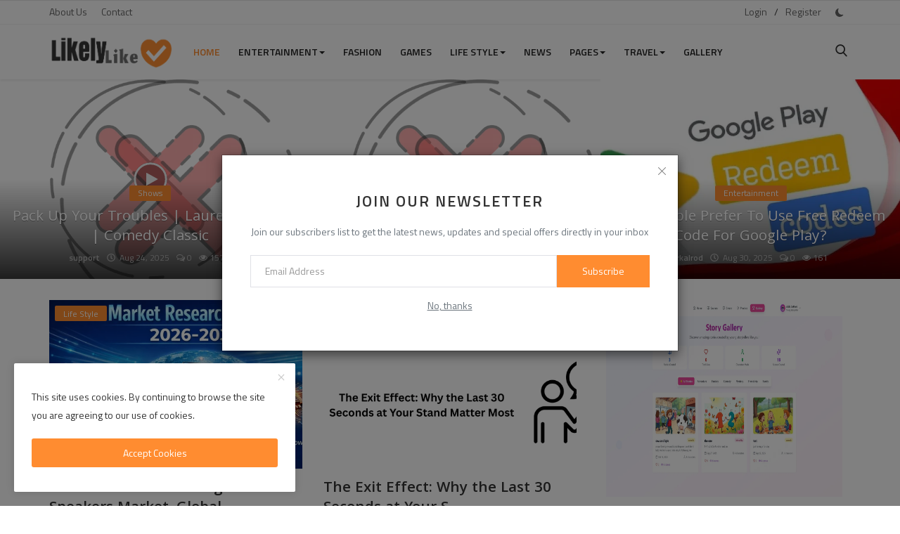

--- FILE ---
content_type: text/html; charset=UTF-8
request_url: https://likelylike.com/?country=Sudan
body_size: 18755
content:
<!DOCTYPE html>
<html lang="en">
<head>
<meta charset="utf-8">
<meta http-equiv="X-UA-Compatible" content="IE=edge">
<meta name="viewport" content="width=device-width, initial-scale=1">
<title>Index - LikelyLike - Blog Magazine Script</title>
<meta name="description" content="LikelyLike - Blog Magazine Script"/>
<meta name="keywords" content="LikelyLike, Blog, Magazine"/>
<meta name="author" content="LikelyLike"/>
<meta name="robots" content="all">
<meta name="revisit-after" content="1 Days"/>
<meta property="og:locale" content="en-US"/>
<meta property="og:site_name" content="LikelyLike"/>
<meta property="og:image" content="https://likelylike.com/uploads/logo/logo_68abcf64016089-52871399.png"/>
<meta property="og:image:width" content="180"/>
<meta property="og:image:height" content="50"/>
<meta property="og:type" content=website/>
<meta property="og:title" content="Index - LikelyLike - Blog Magazine Script"/>
<meta property="og:description" content="LikelyLike - Blog Magazine Script"/>
<meta property="og:url" content="https://likelylike.com"/>
<meta name="twitter:card" content="summary_large_image"/>
<meta name="twitter:site" content="LikelyLike"/>
<meta name="twitter:title" content="Index - LikelyLike - Blog Magazine Script"/>
<meta name="twitter:description" content="LikelyLike - Blog Magazine Script"/>
<meta name="twitter:image" content="https://likelylike.com/uploads/logo/logo_68abcf64016089-52871399.png"/>
<meta name="X-CSRF-TOKEN" content="804228e02c600167de959edea56f1310"><link rel="shortcut icon" type="image/png" href="https://likelylike.com/uploads/logo/favicon_68abcf64018df6-87684671.png"/>
<link rel="canonical" href="https://likelylike.com/?country=Sudan"/>
<link rel="alternate" href="https://likelylike.com/?country=Sudan" hreflang="en-US"/>
<style>:root {--inf-font-primary:  "Titillium Web", Helvetica, sans-serif;--inf-font-secondary:  "Khula", Helvetica, sans-serif;--inf-main-color: #ff8c30;}</style>
<link href="https://fonts.googleapis.com/css?family=Titillium+Web:300,400,600,700&display=swap&subset=latin-ext" rel="stylesheet"><link href="https://fonts.googleapis.com/css?family=Khula:300,400,600,700&display=swap&subset=devanagari,latin-ext" rel="stylesheet">
<link rel="stylesheet" href="https://likelylike.com/assets/vendor/bootstrap/css/bootstrap.min.css">
<link href="https://likelylike.com/assets/css/style-4.4.min.css" rel="stylesheet"/>
<script>var rtl = false;</script>
<style>@media (max-width: 992px) {.modal-search {margin-top:10px;top: 50px;}.mobile-nav-container {margin-top:10px;min-height: 50px;}.bn-ds-1{width: 728px; height: 90px;}.bn-mb-1{width: 300px; height: 250px;}.bn-ds-2{width: 728px; height: 90px;}.bn-mb-2{width: 300px; height: 250px;}.bn-ds-3{width: 728px; height: 90px;}.bn-mb-3{width: 300px; height: 250px;}.bn-ds-4{width: 728px; height: 90px;}.bn-mb-4{width: 300px; height: 250px;}.bn-ds-5{width: 728px; height: 90px;}.bn-mb-5{width: 300px; height: 250px;}.bn-ds-6{width: 336px; height: 280px;}.bn-mb-6{width: 300px; height: 250px;}.bn-ds-7{width: 336px; height: 280px;}.bn-mb-7{width: 300px; height: 250px;}.bn-ds-8{width: 728px; height: 90px;}.bn-mb-8{width: 300px; height: 250px;}.bn-ds-9{width: 728px; height: 90px;}.bn-mb-9{width: 300px; height: 250px;}</style><script>var InfConfig = {baseUrl: 'https://likelylike.com', csrfTokenName: 'csrf_token', sysLangId: '1', isRecaptchaEnabled: '1', textOk: "OK", textCancel: "Cancel"};</script></head>
<body>
<header id="header">
<nav class="navbar navbar-inverse">
<div class="container-fluid nav-top-container">
<div class="row">
<div class="container">
<div class="nav-top">
<ul class="left">
<li><a href="https://likelylike.com/about-us">About Us </a></li>
<li><a href="https://likelylike.com/contact">Contact </a></li>
</ul>
<ul class="right">
<li><a href="https://likelylike.com/login">Login</a></li>
<li><span class="span-sep">/</span></li>
<li><a href="https://likelylike.com/register">Register</a></li>
<li class="li-dark-mode-sw">
<form action="https://likelylike.com/inf-switch-mode" method="post">
<input type="hidden" name="csrf_token" value="804228e02c600167de959edea56f1310"><button type="submit" name="theme_mode" value="dark" class="btn-switch-mode" aria-label="dark mode">
<svg xmlns="http://www.w3.org/2000/svg" width="16" height="16" fill="#666666" class="inf-svg-icon bi bi-moon-fill dark-mode-icon" viewBox="0 0 16 16">
<path d="M6 .278a.768.768 0 0 1 .08.858 7.208 7.208 0 0 0-.878 3.46c0 4.021 3.278 7.277 7.318 7.277.527 0 1.04-.055 1.533-.16a.787.787 0 0 1 .81.316.733.733 0 0 1-.031.893A8.349 8.349 0 0 1 8.344 16C3.734 16 0 12.286 0 7.71 0 4.266 2.114 1.312 5.124.06A.752.752 0 0 1 6 .278z"/>
</svg>
</button>
</form>
</li>
</ul>
</div>
</div>
</div></div>
<div class="container nav-container">
<div class="nav-desktop">
<div class="row">
<div class="collapse navbar-collapse">
<ul class="nav navbar-nav navbar-left">
<li class="li-navbar-brand">
<a class="navbar-brand" href="https://likelylike.com">
<img src="https://likelylike.com/uploads/logo/logo_68abcf64016089-52871399.png" alt="logo" width="180" height="50">
</a>
</li>
<li class="active"><a href="https://likelylike.com">Home</a></li>
<li class="dropdown ">
<a class="dropdown-toggle disabled" data-toggle="dropdown" href="https://likelylike.com/entertainment">Entertainment<span class="caret"></span></a>
<ul class="dropdown-menu top-dropdown">
<li><a role="menuitem" href="https://likelylike.com/entertainment/cartoons">Cartoons</a></li>
<li><a role="menuitem" href="https://likelylike.com/entertainment/movies">Movies</a></li>
<li><a role="menuitem" href="https://likelylike.com/entertainment/music">Music</a></li>
<li><a role="menuitem" href="https://likelylike.com/entertainment/shows">Shows</a></li>
<li><a role="menuitem" href="https://likelylike.com/entertainment/sports">Sports</a></li>
</ul>
</li>
<li class=""><a href="https://likelylike.com/fashion">Fashion</a></li>
<li class=""><a href="https://likelylike.com/games">Games</a></li>
<li class="dropdown ">
<a class="dropdown-toggle disabled" data-toggle="dropdown" href="https://likelylike.com/life-style">Life Style<span class="caret"></span></a>
<ul class="dropdown-menu top-dropdown">
<li><a role="menuitem" href="https://likelylike.com/life-style/business">Business</a></li>
<li><a role="menuitem" href="https://likelylike.com/life-style/design">Design</a></li>
<li><a role="menuitem" href="https://likelylike.com/life-style/photography">Photography</a></li>
</ul>
</li>
<li class=""><a href="https://likelylike.com/news">News</a></li>
<li class="dropdown ">
<a class="dropdown-toggle disabled" data-toggle="dropdown" href="Pages">Pages<span class="caret"></span></a>
<ul class="dropdown-menu top-dropdown">
<li><a role="menuitem" href="https://likelylike.com/page-for-only-registered-users">Page For Only Registered Users</a></li>
</ul>
</li>
<li class="dropdown ">
<a class="dropdown-toggle disabled" data-toggle="dropdown" href="https://likelylike.com/travel">Travel<span class="caret"></span></a>
<ul class="dropdown-menu top-dropdown">
<li><a role="menuitem" href="https://likelylike.com/travel/nature">Nature</a></li>
<li><a role="menuitem" href="https://likelylike.com/travel/places">Places</a></li>
</ul>
</li>
<li class=""><a href="https://likelylike.com/gallery">Gallery</a></li>
<li class="li-search"><button type="button" id="search_button" class="search-icon button-link" aria-label="search"><i class="icon-search"></i></button></li>
</ul>
</div>
</div>
</div></div>
<div class="mobile-nav-container">
<div class="nav-mobile-header">
<div class="container-fluid">
<div class="row">
<div class="mobile-header-container">
<div class="mobile-menu-button">
<button class="btn-open-mobile-nav" aria-label="open mobile nav"><i class="icon-menu"></i></button>
</div>
<div class="mobile-logo">
<a href="https://likelylike.com" aria-label="logo"><img src="https://likelylike.com/uploads/logo/logo_68ad265ccb7e42-61216276.png" alt="logo" width="180" height="50"></a>
</div>
<div class="mobile-button-buttons">
<button id="mobile_search_button" class="search-icon" aria-label="open search"><i class="icon-search"></i></button>
</div>
</div>
</div>
</div>
</div>
<div id="navMobile" class="nav-mobile">
<div class="nav-mobile-logo">
<a href="https://likelylike.com" aria-label="logo"><img src="https://likelylike.com/uploads/logo/logo_68abcf64016089-52871399.png" alt="logo" width="180" height="50"></a>
</div>
<button class="btn-close-mobile-nav" aria-label="close mobile nav"><i class="icon-close"></i></button>
<div class="nav-mobile-inner">
<div class="row">
<div class="col-sm-12">
<ul class="navbar-nav">
<li class="nav-item"><a href="https://likelylike.com" class="nav-link">Home</a></li>
<li class="nav-item"><a href="https://likelylike.com/about-us" class="nav-link">About Us</a></li>
<li class="nav-item"><a href="https://likelylike.com/contact" class="nav-link">Contact</a></li>
<li class="nav-item dropdown">
<a class="dropdown-toggle nav-link" data-toggle="dropdown" href="https://likelylike.com/entertainment">
Entertainment<i class="icon-arrow-down"></i>
</a>
<ul class="dropdown-menu">
<li class="nav-item"><a role="menuitem" href="https://likelylike.com/entertainment" class="nav-link">All</a></li>
<li class="nav-item"><a role="menuitem" href="https://likelylike.com/entertainment/cartoons" class="nav-link">Cartoons</a></li>
<li class="nav-item"><a role="menuitem" href="https://likelylike.com/entertainment/movies" class="nav-link">Movies</a></li>
<li class="nav-item"><a role="menuitem" href="https://likelylike.com/entertainment/music" class="nav-link">Music</a></li>
<li class="nav-item"><a role="menuitem" href="https://likelylike.com/entertainment/shows" class="nav-link">Shows</a></li>
<li class="nav-item"><a role="menuitem" href="https://likelylike.com/entertainment/sports" class="nav-link">Sports</a></li>
</ul>
</li>
<li class="nav-item"><a href="https://likelylike.com/fashion" class="nav-link">Fashion</a></li>
<li class="nav-item"><a href="https://likelylike.com/games" class="nav-link">Games</a></li>
<li class="nav-item dropdown">
<a class="dropdown-toggle nav-link" data-toggle="dropdown" href="https://likelylike.com/life-style">
Life Style<i class="icon-arrow-down"></i>
</a>
<ul class="dropdown-menu">
<li class="nav-item"><a role="menuitem" href="https://likelylike.com/life-style" class="nav-link">All</a></li>
<li class="nav-item"><a role="menuitem" href="https://likelylike.com/life-style/business" class="nav-link">Business</a></li>
<li class="nav-item"><a role="menuitem" href="https://likelylike.com/life-style/design" class="nav-link">Design</a></li>
<li class="nav-item"><a role="menuitem" href="https://likelylike.com/life-style/photography" class="nav-link">Photography</a></li>
</ul>
</li>
<li class="nav-item"><a href="https://likelylike.com/news" class="nav-link">News</a></li>
<li class="nav-item dropdown">
<a class="dropdown-toggle nav-link" data-toggle="dropdown" href="Pages">
Pages<i class="icon-arrow-down"></i>
</a>
<ul class="dropdown-menu">
<li class="nav-item"><a role="menuitem" href="https://likelylike.com/page-for-only-registered-users" class="nav-link">Page For Only Registered Users</a></li>
</ul>
</li>
<li class="nav-item dropdown">
<a class="dropdown-toggle nav-link" data-toggle="dropdown" href="https://likelylike.com/travel">
Travel<i class="icon-arrow-down"></i>
</a>
<ul class="dropdown-menu">
<li class="nav-item"><a role="menuitem" href="https://likelylike.com/travel" class="nav-link">All</a></li>
<li class="nav-item"><a role="menuitem" href="https://likelylike.com/travel/nature" class="nav-link">Nature</a></li>
<li class="nav-item"><a role="menuitem" href="https://likelylike.com/travel/places" class="nav-link">Places</a></li>
</ul>
</li>
<li class="nav-item"><a href="https://likelylike.com/gallery" class="nav-link">Gallery</a></li>
<li class="nav-item"><a href="https://likelylike.com/login" class="nav-link">Login</a></li>
<li class="nav-item"><a href="https://likelylike.com/register" class="nav-link">Register</a></li>
</ul>
</div>
</div>
<div class="row">
<div class="col-sm-12">
</div>
<div class="col-sm-12 mobile-mode-switcher">
<form action="https://likelylike.com/inf-switch-mode" method="post">
<input type="hidden" name="csrf_token" value="804228e02c600167de959edea56f1310"><button type="submit" name="theme_mode" value="dark" class="btn-switch-mode-mobile" aria-label="dark mode mobile">
<svg xmlns="http://www.w3.org/2000/svg" width="16" height="16" fill="currentColor" class="bi bi-moon-fill dark-mode-icon" viewBox="0 0 16 16">
<path d="M6 .278a.768.768 0 0 1 .08.858 7.208 7.208 0 0 0-.878 3.46c0 4.021 3.278 7.277 7.318 7.277.527 0 1.04-.055 1.533-.16a.787.787 0 0 1 .81.316.733.733 0 0 1-.031.893A8.349 8.349 0 0 1 8.344 16C3.734 16 0 12.286 0 7.71 0 4.266 2.114 1.312 5.124.06A.752.752 0 0 1 6 .278z"/>
</svg>
</button>
</form>
</div>
</div>
</div>
</div>

</div>
</nav>
<div class="modal-search">
<form action="https://likelylike.com/search" method="get">
<div class="container">
<input type="text" name="q" class="form-control" maxlength="300" pattern=".*\S+.*" placeholder="Search..." required>
<i class="icon-close s-close"></i>
</div>
</form>
</div>
</header>
<div id="overlay_bg" class="overlay-bg"></div>
<div id="modal_newsletter" class="modal fade modal-center modal-newsletter" role="dialog" aria-label="modal newsletter">
<div class="modal-dialog modal-lg">
<div class="modal-content">
<div class="modal-body">
<button type="button" class="close" data-dismiss="modal" aria-label="close"><i class="icon-close" aria-hidden="true"></i></button>
<h4 class="modal-title">Join Our Newsletter</h4>
<p class="modal-desc">Join our subscribers list to get the latest news, updates and special offers directly in your inbox</p>
<form id="form_newsletter_modal" class="form-newsletter" data-form-type="modal">
<div class="form-group">
<div class="modal-newsletter-inputs">
<input type="email" name="email" class="form-control form-input newsletter-input" placeholder="Email Address">
<button type="submit" id="btn_modal_newsletter" class="btn btn-custom" aria-label="subscribe">Subscribe</button>
</div>
</div>
<input type="text" name="url">
<div id="modal_newsletter_response" class="text-center modal-newsletter-response">
<div class="form-group text-center m-b-0 text-close">
<button type="button" class="text-close" data-dismiss="modal" aria-label="no thanks">No, thanks</button>
</div>
</div>
</form>
</div>
</div>
</div>
</div><h1 class="title-index">Index</h1>
        <section id="slider" style="margin-top: 0px;">
            <div class="container-fluid">
                <div class="row">
                    <div class="slider-container">
    <div class="container-fluid">
        <div class="row">
            <div class="home-slider-fixer">
                <div class="col-sl">
                    <img src="[data-uri]" alt="img" width="1" height="1">
                </div>
                <div class="col-sl col-sl-2"></div>
                <div class="col-sl col-sl-3"></div>
                <div class="col-sl col-sl-4"></div>
            </div>
        </div>
    </div>
    <div class="home-slider-container">
        <div id="home-slider" class="home-slider">
                                <div class="home-slider-item dd0">
                        <a href="https://likelylike.com/pack-up-your-troubles-laurel-hardy-comedy-classic">
                            		<div class="external-image-container">
							<img src="https://likelylike.com/assets/img/icon_play.svg" alt="icon" class="post-icon post-icon-lg" width="48" height="48"/>
						<img src="https://likelylike.com/assets/img/bg_slider.png" class="img-responsive" alt="fixer" width="650" height="433">
			<img src="https://likelylike.com/assets/img/bg_slider.png" data-lazy="https://img.youtube.com/vi/HMR8zjf0hNo/maxresdefault.jpg" class="img-responsive img-slider img-external" alt="Pack Up Your Troubles | Laurel &amp; Hardy | Comedy Classic" width="650" height="433">
		</div>
	                        </a>
                        <div class="item-info redirect-onclik" data-url="https://likelylike.com/pack-up-your-troubles-laurel-hardy-comedy-classic">
                            <a href="https://likelylike.com/entertainment/shows">
							<span class="label label-danger label-slider-category">
								Shows							</span>
                            </a>
                            <h2 class="title">
                                <a href="https://likelylike.com/pack-up-your-troubles-laurel-hardy-comedy-classic">Pack Up Your Troubles | Laurel &amp; Hardy | Comedy Classic</a>
                            </h2>
                            <div class="post-meta">
    <p class="post-meta-inner">
        <a href="https://likelylike.com/profile/support">support</a>
        <span><i class="icon-clock"></i>&nbsp;&nbsp;Aug 24, 2025</span>
                    <span><i class="icon-comment"></i>&nbsp;0</span>
                            <span><i class="icon-eye"></i>&nbsp;157</span>
            </p>
</div>                        </div>
                    </div>
                                        <div class="home-slider-item dd1">
                        <a href="https://likelylike.com/rosé-bruno-mars-apt-official-music-video">
                            		<div class="external-image-container">
							<img src="https://likelylike.com/assets/img/icon_play.svg" alt="icon" class="post-icon post-icon-lg" width="48" height="48"/>
						<img src="https://likelylike.com/assets/img/bg_slider.png" class="img-responsive" alt="fixer" width="650" height="433">
			<img src="https://likelylike.com/assets/img/bg_slider.png" data-lazy="https://img.youtube.com/vi/ekr2nIex040/maxresdefault.jpg" class="img-responsive img-slider img-external" alt="ROSÉ &amp; Bruno Mars - APT. (Official Music Video)" width="650" height="433">
		</div>
	                        </a>
                        <div class="item-info redirect-onclik" data-url="https://likelylike.com/rosé-bruno-mars-apt-official-music-video">
                            <a href="https://likelylike.com/entertainment/music">
							<span class="label label-danger label-slider-category">
								Music							</span>
                            </a>
                            <h2 class="title">
                                <a href="https://likelylike.com/rosé-bruno-mars-apt-official-music-video">ROSÉ &amp; Bruno Mars - APT. (Official Music Video)</a>
                            </h2>
                            <div class="post-meta">
    <p class="post-meta-inner">
        <a href="https://likelylike.com/profile/support">support</a>
        <span><i class="icon-clock"></i>&nbsp;&nbsp;Aug 25, 2025</span>
                    <span><i class="icon-comment"></i>&nbsp;0</span>
                            <span><i class="icon-eye"></i>&nbsp;141</span>
            </p>
</div>                        </div>
                    </div>
                                        <div class="home-slider-item dd2">
                        <a href="https://likelylike.com/why-people-prefer-to-use-free-redeem-code-for-google-play">
                            		<img src="https://likelylike.com/assets/img/bg_slider.png" class="img-responsive" alt="fixer" width="650" height="433">
		<img src="https://likelylike.com/assets/img/bg_slider.png" data-lazy="https://likelylike.com/uploads/images/202508/image_650x434_68b2e3737b4b3.png" class="img-responsive img-slider img-external" alt="Why People Prefer To Use Free Redeem Code For Google Play?" width="650" height="433">
	                        </a>
                        <div class="item-info redirect-onclik" data-url="https://likelylike.com/why-people-prefer-to-use-free-redeem-code-for-google-play">
                            <a href="https://likelylike.com/entertainment">
							<span class="label label-danger label-slider-category">
								Entertainment							</span>
                            </a>
                            <h2 class="title">
                                <a href="https://likelylike.com/why-people-prefer-to-use-free-redeem-code-for-google-play">Why People Prefer To Use Free Redeem Code For Google Play?</a>
                            </h2>
                            <div class="post-meta">
    <p class="post-meta-inner">
        <a href="https://likelylike.com/profile/garkalrod">garkalrod</a>
        <span><i class="icon-clock"></i>&nbsp;&nbsp;Aug 30, 2025</span>
                    <span><i class="icon-comment"></i>&nbsp;0</span>
                            <span><i class="icon-eye"></i>&nbsp;161</span>
            </p>
</div>                        </div>
                    </div>
                                        <div class="home-slider-item dd3">
                        <a href="https://likelylike.com/balayage-leuven-alles-wat-je-moet-weten-over-kosten-behandelingen-onderhoud">
                            		<img src="https://likelylike.com/assets/img/bg_slider.png" class="img-responsive" alt="fixer" width="650" height="433">
		<img src="https://likelylike.com/assets/img/bg_slider.png" data-lazy="https://likelylike.com/uploads/images/202509/image_650x434_68bddbc5b4b3e.png" class="img-responsive img-slider img-external" alt="Balayage Leuven: Alles wat je Moet Weten over Kosten, Behandelingen &amp; Onderhoud" width="650" height="433">
	                        </a>
                        <div class="item-info redirect-onclik" data-url="https://likelylike.com/balayage-leuven-alles-wat-je-moet-weten-over-kosten-behandelingen-onderhoud">
                            <a href="https://likelylike.com/fashion">
							<span class="label label-danger label-slider-category">
								Fashion							</span>
                            </a>
                            <h2 class="title">
                                <a href="https://likelylike.com/balayage-leuven-alles-wat-je-moet-weten-over-kosten-behandelingen-onderhoud">Balayage Leuven: Alles wat je Moet Weten over Kosten, Behandelingen &amp; ...</a>
                            </h2>
                            <div class="post-meta">
    <p class="post-meta-inner">
        <a href="https://likelylike.com/profile/tony15">tony15</a>
        <span><i class="icon-clock"></i>&nbsp;&nbsp;Sep 7, 2025</span>
                    <span><i class="icon-comment"></i>&nbsp;0</span>
                            <span><i class="icon-eye"></i>&nbsp;123</span>
            </p>
</div>                        </div>
                    </div>
                                        <div class="home-slider-item dd4">
                        <a href="https://likelylike.com/deepees-pret-formal-shirts">
                            		<div class="external-image-container">
						<img src="https://likelylike.com/assets/img/bg_slider.png" class="img-responsive" alt="fixer" width="650" height="433">
			<img src="https://likelylike.com/assets/img/bg_slider.png" data-lazy="https://i0.wp.com/www.deepeespret.com/wp-content/uploads/2025/05/aboutdeepeespret.webp?resize=768%2C569&ssl=1" class="img-responsive img-slider img-external" alt="Deepees Pret - Formal Shirts" width="650" height="433">
		</div>
	                        </a>
                        <div class="item-info redirect-onclik" data-url="https://likelylike.com/deepees-pret-formal-shirts">
                            <a href="https://likelylike.com/life-style/business">
							<span class="label label-danger label-slider-category">
								Business							</span>
                            </a>
                            <h2 class="title">
                                <a href="https://likelylike.com/deepees-pret-formal-shirts">Deepees Pret - Formal Shirts</a>
                            </h2>
                            <div class="post-meta">
    <p class="post-meta-inner">
        <a href="https://likelylike.com/profile/deepeesjodhpur">deepeesjodhpur</a>
        <span><i class="icon-clock"></i>&nbsp;&nbsp;Sep 10, 2025</span>
                    <span><i class="icon-comment"></i>&nbsp;0</span>
                            <span><i class="icon-eye"></i>&nbsp;145</span>
            </p>
</div>                        </div>
                    </div>
                                        <div class="home-slider-item dd5">
                        <a href="https://likelylike.com/lionheart">
                            		<div class="external-image-container">
							<img src="https://likelylike.com/assets/img/icon_play.svg" alt="icon" class="post-icon post-icon-lg" width="48" height="48"/>
						<img src="https://likelylike.com/assets/img/bg_slider.png" class="img-responsive" alt="fixer" width="650" height="433">
			<img src="https://likelylike.com/assets/img/bg_slider.png" data-lazy="https://img.youtube.com/vi/9d0f8JdLPZY/maxresdefault.jpg" class="img-responsive img-slider img-external" alt="Lionheart" width="650" height="433">
		</div>
	                        </a>
                        <div class="item-info redirect-onclik" data-url="https://likelylike.com/lionheart">
                            <a href="https://likelylike.com/entertainment/movies">
							<span class="label label-danger label-slider-category">
								Movies							</span>
                            </a>
                            <h2 class="title">
                                <a href="https://likelylike.com/lionheart">Lionheart</a>
                            </h2>
                            <div class="post-meta">
    <p class="post-meta-inner">
        <a href="https://likelylike.com/profile/support">support</a>
        <span><i class="icon-clock"></i>&nbsp;&nbsp;Oct 14, 2025</span>
                    <span><i class="icon-comment"></i>&nbsp;0</span>
                            <span><i class="icon-eye"></i>&nbsp;85</span>
            </p>
</div>                        </div>
                    </div>
                            </div>
        <div id="home-slider-nav" class="slider-nav">
            <button class="prev" aria-label="prev"><i class="icon-arrow-left"></i></button>
            <button class="next" aria-label="next"><i class="icon-arrow-right"></i></button>
        </div>
    </div>
</div>
                </div>
            </div>
        </section>
    <section id="main" class="margin-top-30">
    <div class="container">
        <div class="row">
            <div class="col-xs-12 col-sm-12 col-md-8">
                <div class="content">
                                        <div class="col-xs-12 col-sm-12 posts p-0 posts-boxed">
                        <div class="row">
                                <div class="col-sm-6 col-xs-12 item-boxed-cnt">
        <div class="col-xs-12 post-item-boxed p0">
            <div class="item-image">
                <a href="https://likelylike.com/life-style">
                    <span class="label-post-category">Life Style</span>
                </a>
                <a href="https://likelylike.com/balanced-armature-magnetic-speakers-market-global-business-strategies-2025-2032">
                    		<div class="external-image-container">
						<img src="https://likelylike.com/assets/img/bg_slider.png" class="img-responsive" alt="Balanced-armature Magnetic Speakers Market, Global Business Strategies 2025-2032" width="650" height="433">
			<img src="https://likelylike.com/assets/img/bg_slider.png" data-src="https://likelylike.com/uploads/images/202601/image_750x415_69678f2358a37.png" alt="Balanced-armature Magnetic Speakers Market, Global Business Strategies 2025-2032" class="lazyload img-external" onerror='https://likelylike.com/assets/img/bg_slider.png' width="650" height="433">
		</div>
	                </a>
            </div>
            <div class="item-content">
                <h3 class="title">
                    <a href="https://likelylike.com/balanced-armature-magnetic-speakers-market-global-business-strategies-2025-2032">Balanced-armature Magnetic Speakers Market, Global...</a>
                </h3>
                <div class="post-meta">
    <p class="post-meta-inner">
        <a href="https://likelylike.com/profile/prerana-kulkarni">prerana kulkarni</a>
        <span><i class="icon-clock"></i>&nbsp;&nbsp;Jan 19, 2026</span>
                    <span><i class="icon-comment"></i>&nbsp;0</span>
                            <span><i class="icon-eye"></i>&nbsp;4</span>
            </p>
</div>                <p class="summary">
                                    </p>
            </div>
        </div>
    </div>
    <div class="col-sm-6 col-xs-12 item-boxed-cnt">
        <div class="col-xs-12 post-item-boxed p0">
            <div class="item-image">
                <a href="https://likelylike.com/news">
                    <span class="label-post-category">News</span>
                </a>
                <a href="https://likelylike.com/The Exit Effect: Why the Last 30 Seconds at Your Stand Matter Most">
                    		<div class="external-image-container">
						<img src="https://likelylike.com/assets/img/bg_slider.png" class="img-responsive" alt="The Exit Effect: Why the Last 30 Seconds at Your Stand Matter Most" width="650" height="433">
			<img src="https://likelylike.com/assets/img/bg_slider.png" data-src="https://likelylike.com/uploads/images/202601/image_650x434_696e2f56780d5.png" alt="The Exit Effect: Why the Last 30 Seconds at Your Stand Matter Most" class="lazyload img-external" onerror='https://likelylike.com/assets/img/bg_slider.png' width="650" height="433">
		</div>
	                </a>
            </div>
            <div class="item-content">
                <h3 class="title">
                    <a href="https://likelylike.com/The Exit Effect: Why the Last 30 Seconds at Your Stand Matter Most">The Exit Effect: Why the Last 30 Seconds at Your S...</a>
                </h3>
                <div class="post-meta">
    <p class="post-meta-inner">
        <a href="https://likelylike.com/profile/collectiveheads">collectiveheads</a>
        <span><i class="icon-clock"></i>&nbsp;&nbsp;Jan 19, 2026</span>
                    <span><i class="icon-comment"></i>&nbsp;0</span>
                            <span><i class="icon-eye"></i>&nbsp;2</span>
            </p>
</div>                <p class="summary">
                    Learn how the final moments at your exhibition stand shape recall and trust, and why strong exits matter more than first impressio...                </p>
            </div>
        </div>
    </div>
            <div class="container-bn container-bn-ds m-b-30">
                <div class="bn-content">
                    <div class="bn-inner bn-ds-1">
                        <a href="http://gocika.com" target="_blank"  aria-label="link-bn"><img src="[data-uri]" data-src="https://likelylike.com/uploads/blocks/block_68f2e9da58d180-03879493.png" width="728" height="90" alt="" class="lazyload"></a>                    </div>
                </div>
            </div>
                    <div class="container-bn container-bn-mb m-b-30">
                <div class="bn-content">
                    <div class="bn-inner bn-mb-1">
                        <a href="http://gocika.com" target="_blank"  aria-label="link-bn"><img src="[data-uri]" data-src="https://likelylike.com/uploads/blocks/block_68f2e9da58fb55-36920185.png" width="300" height="250" alt="" class="lazyload"></a>                    </div>
                </div>
            </div>
                                            <div class="col-sm-12 col-xs-12"></div>
                                    <div class="col-sm-6 col-xs-12 item-boxed-cnt">
        <div class="col-xs-12 post-item-boxed p0">
            <div class="item-image">
                <a href="https://likelylike.com/life-style">
                    <span class="label-post-category">Life Style</span>
                </a>
                <a href="https://likelylike.com/smd-zener-diode-market-global-business-strategies-2025-2032">
                    		<div class="external-image-container">
						<img src="https://likelylike.com/assets/img/bg_slider.png" class="img-responsive" alt="SMD Zener Diode Market, Global Business Strategies 2025-2032" width="650" height="433">
			<img src="https://likelylike.com/assets/img/bg_slider.png" data-src="https://likelylike.com/uploads/images/202601/image_750x415_69678f2358a37.png" alt="SMD Zener Diode Market, Global Business Strategies 2025-2032" class="lazyload img-external" onerror='https://likelylike.com/assets/img/bg_slider.png' width="650" height="433">
		</div>
	                </a>
            </div>
            <div class="item-content">
                <h3 class="title">
                    <a href="https://likelylike.com/smd-zener-diode-market-global-business-strategies-2025-2032">SMD Zener Diode Market, Global Business Strategies...</a>
                </h3>
                <div class="post-meta">
    <p class="post-meta-inner">
        <a href="https://likelylike.com/profile/prerana-kulkarni">prerana kulkarni</a>
        <span><i class="icon-clock"></i>&nbsp;&nbsp;Jan 19, 2026</span>
                    <span><i class="icon-comment"></i>&nbsp;0</span>
                            <span><i class="icon-eye"></i>&nbsp;4</span>
            </p>
</div>                <p class="summary">
                                    </p>
            </div>
        </div>
    </div>
    <div class="col-sm-6 col-xs-12 item-boxed-cnt">
        <div class="col-xs-12 post-item-boxed p0">
            <div class="item-image">
                <a href="https://likelylike.com/life-style">
                    <span class="label-post-category">Life Style</span>
                </a>
                <a href="https://likelylike.com/audio-ic-market-global-business-strategies-2025-2032">
                    		<div class="external-image-container">
						<img src="https://likelylike.com/assets/img/bg_slider.png" class="img-responsive" alt="Audio IC Market, Global Business Strategies 2025-2032" width="650" height="433">
			<img src="https://likelylike.com/assets/img/bg_slider.png" data-src="https://likelylike.com/uploads/images/202601/image_750x415_69678f2358a37.png" alt="Audio IC Market, Global Business Strategies 2025-2032" class="lazyload img-external" onerror='https://likelylike.com/assets/img/bg_slider.png' width="650" height="433">
		</div>
	                </a>
            </div>
            <div class="item-content">
                <h3 class="title">
                    <a href="https://likelylike.com/audio-ic-market-global-business-strategies-2025-2032">Audio IC Market, Global Business Strategies 2025-2...</a>
                </h3>
                <div class="post-meta">
    <p class="post-meta-inner">
        <a href="https://likelylike.com/profile/prerana-kulkarni">prerana kulkarni</a>
        <span><i class="icon-clock"></i>&nbsp;&nbsp;Jan 19, 2026</span>
                    <span><i class="icon-comment"></i>&nbsp;0</span>
                            <span><i class="icon-eye"></i>&nbsp;3</span>
            </p>
</div>                <p class="summary">
                                    </p>
            </div>
        </div>
    </div>
                                    <div class="col-sm-12 col-xs-12"></div>
                                    <div class="col-sm-6 col-xs-12 item-boxed-cnt">
        <div class="col-xs-12 post-item-boxed p0">
            <div class="item-image">
                <a href="https://likelylike.com/news">
                    <span class="label-post-category">News</span>
                </a>
                <a href="https://likelylike.com/steel-strapping-product-market-growth">
                    		<div class="external-image-container">
						<img src="https://likelylike.com/assets/img/bg_slider.png" class="img-responsive" alt="Why Steel Strapping Product Market Is Expanding: Market Trends, Forecasts &amp; Investment Potential" width="650" height="433">
			<img src="https://likelylike.com/assets/img/bg_slider.png" data-src="https://likelylike.com/uploads/images/202601/image_750x415_696e29b162f07.png" alt="Why Steel Strapping Product Market Is Expanding: Market Trends, Forecasts &amp; Investment Potential" class="lazyload img-external" onerror='https://likelylike.com/assets/img/bg_slider.png' width="650" height="433">
		</div>
	                </a>
            </div>
            <div class="item-content">
                <h3 class="title">
                    <a href="https://likelylike.com/steel-strapping-product-market-growth">Why Steel Strapping Product Market Is Expanding: M...</a>
                </h3>
                <div class="post-meta">
    <p class="post-meta-inner">
        <a href="https://likelylike.com/profile/nikita-intel">Nikita Intel</a>
        <span><i class="icon-clock"></i>&nbsp;&nbsp;Jan 19, 2026</span>
                    <span><i class="icon-comment"></i>&nbsp;0</span>
                            <span><i class="icon-eye"></i>&nbsp;3</span>
            </p>
</div>                <p class="summary">
                    Global Steel Strapping Product Market is expanding due to rising logistics activity, infrastructure growth, and demand for durable...                </p>
            </div>
        </div>
    </div>
    <div class="col-sm-6 col-xs-12 item-boxed-cnt">
        <div class="col-xs-12 post-item-boxed p0">
            <div class="item-image">
                <a href="https://likelylike.com/news">
                    <span class="label-post-category">News</span>
                </a>
                <a href="https://likelylike.com/global-dental-surgical-equipment-market-expands-on-rising-oral-disease-burden">
                    		<div class="external-image-container">
						<img src="https://likelylike.com/assets/img/bg_slider.png" class="img-responsive" alt="Global Dental Surgical Equipment Market Expands on Rising Oral Disease Burden" width="650" height="433">
			<img src="https://likelylike.com/assets/img/bg_slider.png" data-src="https://likelylike.com/uploads/images/202601/image_750x415_69677ff2885f9.png" alt="Global Dental Surgical Equipment Market Expands on Rising Oral Disease Burden" class="lazyload img-external" onerror='https://likelylike.com/assets/img/bg_slider.png' width="650" height="433">
		</div>
	                </a>
            </div>
            <div class="item-content">
                <h3 class="title">
                    <a href="https://likelylike.com/global-dental-surgical-equipment-market-expands-on-rising-oral-disease-burden">Global Dental Surgical Equipment Market Expands on...</a>
                </h3>
                <div class="post-meta">
    <p class="post-meta-inner">
        <a href="https://likelylike.com/profile/shiv">Shiv</a>
        <span><i class="icon-clock"></i>&nbsp;&nbsp;Jan 19, 2026</span>
                    <span><i class="icon-comment"></i>&nbsp;0</span>
                            <span><i class="icon-eye"></i>&nbsp;3</span>
            </p>
</div>                <p class="summary">
                    The global dental surgical equipment market was valued at USD 5,808 million in 2024. The market is projected to grow to USD 7,727 ...                </p>
            </div>
        </div>
    </div>
                                    <div class="col-sm-12 col-xs-12"></div>
                                    <div class="col-sm-6 col-xs-12 item-boxed-cnt">
        <div class="col-xs-12 post-item-boxed p0">
            <div class="item-image">
                <a href="https://likelylike.com/life-style">
                    <span class="label-post-category">Life Style</span>
                </a>
                <a href="https://likelylike.com/game-camera-market-global-business-strategies-2025-2032">
                    		<div class="external-image-container">
						<img src="https://likelylike.com/assets/img/bg_slider.png" class="img-responsive" alt="Game Camera Market, Global Business Strategies 2025-2032" width="650" height="433">
			<img src="https://likelylike.com/assets/img/bg_slider.png" data-src="https://likelylike.com/uploads/images/202601/image_750x415_69678f2358a37.png" alt="Game Camera Market, Global Business Strategies 2025-2032" class="lazyload img-external" onerror='https://likelylike.com/assets/img/bg_slider.png' width="650" height="433">
		</div>
	                </a>
            </div>
            <div class="item-content">
                <h3 class="title">
                    <a href="https://likelylike.com/game-camera-market-global-business-strategies-2025-2032">Game Camera Market, Global Business Strategies 202...</a>
                </h3>
                <div class="post-meta">
    <p class="post-meta-inner">
        <a href="https://likelylike.com/profile/prerana-kulkarni">prerana kulkarni</a>
        <span><i class="icon-clock"></i>&nbsp;&nbsp;Jan 19, 2026</span>
                    <span><i class="icon-comment"></i>&nbsp;0</span>
                            <span><i class="icon-eye"></i>&nbsp;3</span>
            </p>
</div>                <p class="summary">
                                    </p>
            </div>
        </div>
    </div>
    <div class="col-sm-6 col-xs-12 item-boxed-cnt">
        <div class="col-xs-12 post-item-boxed p0">
            <div class="item-image">
                <a href="https://likelylike.com/life-style">
                    <span class="label-post-category">Life Style</span>
                </a>
                <a href="https://likelylike.com/non-contact-temperature-sensors-market-global-business-strategies-2025-2032">
                    		<div class="external-image-container">
						<img src="https://likelylike.com/assets/img/bg_slider.png" class="img-responsive" alt="Non-Contact Temperature Sensors Market, Global Business Strategies 2025-2032" width="650" height="433">
			<img src="https://likelylike.com/assets/img/bg_slider.png" data-src="https://likelylike.com/uploads/images/202601/image_750x415_69678f2358a37.png" alt="Non-Contact Temperature Sensors Market, Global Business Strategies 2025-2032" class="lazyload img-external" onerror='https://likelylike.com/assets/img/bg_slider.png' width="650" height="433">
		</div>
	                </a>
            </div>
            <div class="item-content">
                <h3 class="title">
                    <a href="https://likelylike.com/non-contact-temperature-sensors-market-global-business-strategies-2025-2032">Non-Contact Temperature Sensors Market, Global Bus...</a>
                </h3>
                <div class="post-meta">
    <p class="post-meta-inner">
        <a href="https://likelylike.com/profile/prerana-kulkarni">prerana kulkarni</a>
        <span><i class="icon-clock"></i>&nbsp;&nbsp;Jan 19, 2026</span>
                    <span><i class="icon-comment"></i>&nbsp;0</span>
                            <span><i class="icon-eye"></i>&nbsp;3</span>
            </p>
</div>                <p class="summary">
                                    </p>
            </div>
        </div>
    </div>
                                    <div class="col-sm-12 col-xs-12"></div>
                                    <div class="col-sm-6 col-xs-12 item-boxed-cnt">
        <div class="col-xs-12 post-item-boxed p0">
            <div class="item-image">
                <a href="https://likelylike.com/news">
                    <span class="label-post-category">News</span>
                </a>
                <a href="https://likelylike.com/pressure-sensitive-adhesives-films-market-growth">
                    		<div class="external-image-container">
						<img src="https://likelylike.com/assets/img/bg_slider.png" class="img-responsive" alt="What’s Driving Growth in Pressure Sensitive Adhesives Films market? Trends, Forecasts &amp; Investment Insights" width="650" height="433">
			<img src="https://likelylike.com/assets/img/bg_slider.png" data-src="https://likelylike.com/uploads/images/202601/image_750x415_696e24611b869.png" alt="What’s Driving Growth in Pressure Sensitive Adhesives Films market? Trends, Forecasts &amp; Investment Insights" class="lazyload img-external" onerror='https://likelylike.com/assets/img/bg_slider.png' width="650" height="433">
		</div>
	                </a>
            </div>
            <div class="item-content">
                <h3 class="title">
                    <a href="https://likelylike.com/pressure-sensitive-adhesives-films-market-growth">What’s Driving Growth in Pressure Sensitive Adhesi...</a>
                </h3>
                <div class="post-meta">
    <p class="post-meta-inner">
        <a href="https://likelylike.com/profile/nikita-intel">Nikita Intel</a>
        <span><i class="icon-clock"></i>&nbsp;&nbsp;Jan 19, 2026</span>
                    <span><i class="icon-comment"></i>&nbsp;0</span>
                            <span><i class="icon-eye"></i>&nbsp;3</span>
            </p>
</div>                <p class="summary">
                    Global Pressure Sensitive Adhesives Films market is growing rapidly, driven by electronics, automotive lightweighting, medical inn...                </p>
            </div>
        </div>
    </div>
    <div class="col-sm-6 col-xs-12 item-boxed-cnt">
        <div class="col-xs-12 post-item-boxed p0">
            <div class="item-image">
                <a href="https://likelylike.com/news">
                    <span class="label-post-category">News</span>
                </a>
                <a href="https://likelylike.com/what-is-the-future-of-the-dental-electrosurgical-generators-market-growth-insights">
                    		<div class="external-image-container">
						<img src="https://likelylike.com/assets/img/bg_slider.png" class="img-responsive" alt="What Is the Future of the Dental Electrosurgical Generators Market? Growth Insights" width="650" height="433">
			<img src="https://likelylike.com/assets/img/bg_slider.png" data-src="https://likelylike.com/uploads/images/202601/image_750x415_696789d1a08b4.png" alt="What Is the Future of the Dental Electrosurgical Generators Market? Growth Insights" class="lazyload img-external" onerror='https://likelylike.com/assets/img/bg_slider.png' width="650" height="433">
		</div>
	                </a>
            </div>
            <div class="item-content">
                <h3 class="title">
                    <a href="https://likelylike.com/what-is-the-future-of-the-dental-electrosurgical-generators-market-growth-insights">What Is the Future of the Dental Electrosurgical G...</a>
                </h3>
                <div class="post-meta">
    <p class="post-meta-inner">
        <a href="https://likelylike.com/profile/shiv">Shiv</a>
        <span><i class="icon-clock"></i>&nbsp;&nbsp;Jan 19, 2026</span>
                    <span><i class="icon-comment"></i>&nbsp;0</span>
                            <span><i class="icon-eye"></i>&nbsp;3</span>
            </p>
</div>                <p class="summary">
                    Global dental surgery electrosurgical generators market was valued at approximately USD 285 million in 2024. The market is project...                </p>
            </div>
        </div>
    </div>
                                    <div class="col-sm-12 col-xs-12"></div>
                                    <div class="col-sm-6 col-xs-12 item-boxed-cnt">
        <div class="col-xs-12 post-item-boxed p0">
            <div class="item-image">
                <a href="https://likelylike.com/life-style">
                    <span class="label-post-category">Life Style</span>
                </a>
                <a href="https://likelylike.com/e-waste-recycling-market-global-business-strategies-2025-2032">
                    		<div class="external-image-container">
						<img src="https://likelylike.com/assets/img/bg_slider.png" class="img-responsive" alt="E-waste Recycling Market, Global Business Strategies 2025-2032" width="650" height="433">
			<img src="https://likelylike.com/assets/img/bg_slider.png" data-src="https://likelylike.com/uploads/images/202601/image_750x415_69678f2358a37.png" alt="E-waste Recycling Market, Global Business Strategies 2025-2032" class="lazyload img-external" onerror='https://likelylike.com/assets/img/bg_slider.png' width="650" height="433">
		</div>
	                </a>
            </div>
            <div class="item-content">
                <h3 class="title">
                    <a href="https://likelylike.com/e-waste-recycling-market-global-business-strategies-2025-2032">E-waste Recycling Market, Global Business Strategi...</a>
                </h3>
                <div class="post-meta">
    <p class="post-meta-inner">
        <a href="https://likelylike.com/profile/prerana-kulkarni">prerana kulkarni</a>
        <span><i class="icon-clock"></i>&nbsp;&nbsp;Jan 19, 2026</span>
                    <span><i class="icon-comment"></i>&nbsp;0</span>
                            <span><i class="icon-eye"></i>&nbsp;3</span>
            </p>
</div>                <p class="summary">
                                    </p>
            </div>
        </div>
    </div>
    <div class="col-sm-6 col-xs-12 item-boxed-cnt">
        <div class="col-xs-12 post-item-boxed p0">
            <div class="item-image">
                <a href="https://likelylike.com/life-style">
                    <span class="label-post-category">Life Style</span>
                </a>
                <a href="https://likelylike.com/lcd-monitor-arm-market-global-business-strategies-2025-2032">
                    		<div class="external-image-container">
						<img src="https://likelylike.com/assets/img/bg_slider.png" class="img-responsive" alt="LCD Monitor Arm Market, Global Business Strategies 2025-2032" width="650" height="433">
			<img src="https://likelylike.com/assets/img/bg_slider.png" data-src="https://likelylike.com/uploads/images/202601/image_750x415_69678f2358a37.png" alt="LCD Monitor Arm Market, Global Business Strategies 2025-2032" class="lazyload img-external" onerror='https://likelylike.com/assets/img/bg_slider.png' width="650" height="433">
		</div>
	                </a>
            </div>
            <div class="item-content">
                <h3 class="title">
                    <a href="https://likelylike.com/lcd-monitor-arm-market-global-business-strategies-2025-2032">LCD Monitor Arm Market, Global Business Strategies...</a>
                </h3>
                <div class="post-meta">
    <p class="post-meta-inner">
        <a href="https://likelylike.com/profile/prerana-kulkarni">prerana kulkarni</a>
        <span><i class="icon-clock"></i>&nbsp;&nbsp;Jan 19, 2026</span>
                    <span><i class="icon-comment"></i>&nbsp;0</span>
                            <span><i class="icon-eye"></i>&nbsp;2</span>
            </p>
</div>                <p class="summary">
                                    </p>
            </div>
        </div>
    </div>
                                    <div class="col-sm-12 col-xs-12"></div>
                                    <div class="col-sm-6 col-xs-12 item-boxed-cnt">
        <div class="col-xs-12 post-item-boxed p0">
            <div class="item-image">
                <a href="https://likelylike.com/news">
                    <span class="label-post-category">News</span>
                </a>
                <a href="https://likelylike.com/tissue-sealants-and-adhesives-market-to-reach-usd-726-billion-by-2032-trends-forecast">
                    		<div class="external-image-container">
						<img src="https://likelylike.com/assets/img/bg_slider.png" class="img-responsive" alt="Tissue Sealants and Adhesives Market to Reach USD 7.26 Billion by 2032 | Trends &amp; Forecast" width="650" height="433">
			<img src="https://likelylike.com/assets/img/bg_slider.png" data-src="https://likelylike.com/uploads/images/202601/image_750x415_696786d623488.png" alt="Tissue Sealants and Adhesives Market to Reach USD 7.26 Billion by 2032 | Trends &amp; Forecast" class="lazyload img-external" onerror='https://likelylike.com/assets/img/bg_slider.png' width="650" height="433">
		</div>
	                </a>
            </div>
            <div class="item-content">
                <h3 class="title">
                    <a href="https://likelylike.com/tissue-sealants-and-adhesives-market-to-reach-usd-726-billion-by-2032-trends-forecast">Tissue Sealants and Adhesives Market to Reach USD ...</a>
                </h3>
                <div class="post-meta">
    <p class="post-meta-inner">
        <a href="https://likelylike.com/profile/shiv">Shiv</a>
        <span><i class="icon-clock"></i>&nbsp;&nbsp;Jan 19, 2026</span>
                    <span><i class="icon-comment"></i>&nbsp;0</span>
                            <span><i class="icon-eye"></i>&nbsp;2</span>
            </p>
</div>                <p class="summary">
                    Global tissue sealants and tissue adhesive market was valued at USD 4.12 billion in 2024. The market is projected to grow from USD...                </p>
            </div>
        </div>
    </div>
    <div class="col-sm-6 col-xs-12 item-boxed-cnt">
        <div class="col-xs-12 post-item-boxed p0">
            <div class="item-image">
                <a href="https://likelylike.com/news">
                    <span class="label-post-category">News</span>
                </a>
                <a href="https://likelylike.com/doorphone-market-analysis-opportunities-future-outlook">
                    		<div class="external-image-container">
						<img src="https://likelylike.com/assets/img/bg_slider.png" class="img-responsive" alt="Doorphone Market Analysis: Opportunities &amp; Future Outlook" width="650" height="433">
			<img src="https://likelylike.com/assets/img/bg_slider.png" data-src="a" alt="Doorphone Market Analysis: Opportunities &amp; Future Outlook" class="lazyload img-external" onerror='https://likelylike.com/assets/img/bg_slider.png' width="650" height="433">
		</div>
	                </a>
            </div>
            <div class="item-content">
                <h3 class="title">
                    <a href="https://likelylike.com/doorphone-market-analysis-opportunities-future-outlook">Doorphone Market Analysis: Opportunities &amp; Future ...</a>
                </h3>
                <div class="post-meta">
    <p class="post-meta-inner">
        <a href="https://likelylike.com/profile/semicon_insights">Semicon_Insights</a>
        <span><i class="icon-clock"></i>&nbsp;&nbsp;Jan 19, 2026</span>
                    <span><i class="icon-comment"></i>&nbsp;0</span>
                            <span><i class="icon-eye"></i>&nbsp;2</span>
            </p>
</div>                <p class="summary">
                    Global Doorphone Market, valued at a robust USD 2396 million in 2024, is on a steady path of expansion, projected to grow from USD...                </p>
            </div>
        </div>
    </div>
                                    <div class="col-sm-12 col-xs-12"></div>
                                    <div class="col-sm-6 col-xs-12 item-boxed-cnt">
        <div class="col-xs-12 post-item-boxed p0">
            <div class="item-image">
                <a href="https://likelylike.com/news">
                    <span class="label-post-category">News</span>
                </a>
                <a href="https://likelylike.com/global-silicone-rubber-sheets-market-forecast">
                    		<div class="external-image-container">
						<img src="https://likelylike.com/assets/img/bg_slider.png" class="img-responsive" alt="Silicone Rubber Solid Sheets market Growth Explained: Key Drivers, Opportunities &amp; Future Outlook" width="650" height="433">
			<img src="https://likelylike.com/assets/img/bg_slider.png" data-src="https://likelylike.com/uploads/images/202601/image_750x415_696e1b6129215.png" alt="Silicone Rubber Solid Sheets market Growth Explained: Key Drivers, Opportunities &amp; Future Outlook" class="lazyload img-external" onerror='https://likelylike.com/assets/img/bg_slider.png' width="650" height="433">
		</div>
	                </a>
            </div>
            <div class="item-content">
                <h3 class="title">
                    <a href="https://likelylike.com/global-silicone-rubber-sheets-market-forecast">Silicone Rubber Solid Sheets market Growth Explain...</a>
                </h3>
                <div class="post-meta">
    <p class="post-meta-inner">
        <a href="https://likelylike.com/profile/nikita-intel">Nikita Intel</a>
        <span><i class="icon-clock"></i>&nbsp;&nbsp;Jan 19, 2026</span>
                    <span><i class="icon-comment"></i>&nbsp;0</span>
                            <span><i class="icon-eye"></i>&nbsp;3</span>
            </p>
</div>                <p class="summary">
                    Global Silicone Rubber Solid Sheets market grows strongly driven by demand in automotive, electronics, medical devices, and high-p...                </p>
            </div>
        </div>
    </div>
    <div class="col-sm-6 col-xs-12 item-boxed-cnt">
        <div class="col-xs-12 post-item-boxed p0">
            <div class="item-image">
                <a href="https://likelylike.com/life-style">
                    <span class="label-post-category">Life Style</span>
                </a>
                <a href="https://likelylike.com/digital-photo-frame-market-global-business-strategies-2025-2032">
                    		<div class="external-image-container">
						<img src="https://likelylike.com/assets/img/bg_slider.png" class="img-responsive" alt="Digital Photo Frame Market, Global Business Strategies 2025-2032" width="650" height="433">
			<img src="https://likelylike.com/assets/img/bg_slider.png" data-src="https://likelylike.com/uploads/images/202601/image_750x415_69678f2358a37.png" alt="Digital Photo Frame Market, Global Business Strategies 2025-2032" class="lazyload img-external" onerror='https://likelylike.com/assets/img/bg_slider.png' width="650" height="433">
		</div>
	                </a>
            </div>
            <div class="item-content">
                <h3 class="title">
                    <a href="https://likelylike.com/digital-photo-frame-market-global-business-strategies-2025-2032">Digital Photo Frame Market, Global Business Strate...</a>
                </h3>
                <div class="post-meta">
    <p class="post-meta-inner">
        <a href="https://likelylike.com/profile/prerana-kulkarni">prerana kulkarni</a>
        <span><i class="icon-clock"></i>&nbsp;&nbsp;Jan 19, 2026</span>
                    <span><i class="icon-comment"></i>&nbsp;0</span>
                            <span><i class="icon-eye"></i>&nbsp;3</span>
            </p>
</div>                <p class="summary">
                                    </p>
            </div>
        </div>
    </div>
                                    <div class="col-sm-12 col-xs-12"></div>
                                    <div class="col-sm-6 col-xs-12 item-boxed-cnt">
        <div class="col-xs-12 post-item-boxed p0">
            <div class="item-image">
                <a href="https://likelylike.com/entertainment">
                    <span class="label-post-category">Entertainment</span>
                </a>
                <a href="https://likelylike.com/how-slot-game-development-helps-cryptopreneurs-own-the-igaming-market">
                    		<div class="external-image-container">
						<img src="https://likelylike.com/assets/img/bg_slider.png" class="img-responsive" alt="How Slot Game Development Helps Cryptopreneurs Own the iGaming Market?" width="650" height="433">
			<img src="https://likelylike.com/assets/img/bg_slider.png" data-src="https://steemitimages.com/640x0/https://cdn.steemitimages.com/DQmX4D6PZrfG1BrG2hp4T8Ttqe7zfGrdMsB833cmphZzbtL/Slot%20Game%20Development.jpg" alt="How Slot Game Development Helps Cryptopreneurs Own the iGaming Market?" class="lazyload img-external" onerror='https://likelylike.com/assets/img/bg_slider.png' width="650" height="433">
		</div>
	                </a>
            </div>
            <div class="item-content">
                <h3 class="title">
                    <a href="https://likelylike.com/how-slot-game-development-helps-cryptopreneurs-own-the-igaming-market">How Slot Game Development Helps Cryptopreneurs Own...</a>
                </h3>
                <div class="post-meta">
    <p class="post-meta-inner">
        <a href="https://likelylike.com/profile/tim-david">Tim David</a>
        <span><i class="icon-clock"></i>&nbsp;&nbsp;Jan 19, 2026</span>
                    <span><i class="icon-comment"></i>&nbsp;0</span>
                            <span><i class="icon-eye"></i>&nbsp;3</span>
            </p>
</div>                <p class="summary">
                    Generate sustainable ROI for your casino venture with tailored Slot Game Development solutions from Dappsfirm. As a trusted Slot G...                </p>
            </div>
        </div>
    </div>
    <div class="col-sm-6 col-xs-12 item-boxed-cnt">
        <div class="col-xs-12 post-item-boxed p0">
            <div class="item-image">
                <a href="https://likelylike.com/entertainment">
                    <span class="label-post-category">Entertainment</span>
                </a>
                <a href="https://likelylike.com/electronic-thermostatic-radiator-valves-market-analysis-opportunities-future-outlook">
                    		<div class="external-image-container">
						<img src="https://likelylike.com/assets/img/bg_slider.png" class="img-responsive" alt="Electronic Thermostatic Radiator Valves Market Analysis: Opportunities &amp; Future Outlook" width="650" height="433">
			<img src="https://likelylike.com/assets/img/bg_slider.png" data-src="a" alt="Electronic Thermostatic Radiator Valves Market Analysis: Opportunities &amp; Future Outlook" class="lazyload img-external" onerror='https://likelylike.com/assets/img/bg_slider.png' width="650" height="433">
		</div>
	                </a>
            </div>
            <div class="item-content">
                <h3 class="title">
                    <a href="https://likelylike.com/electronic-thermostatic-radiator-valves-market-analysis-opportunities-future-outlook">Electronic Thermostatic Radiator Valves Market Ana...</a>
                </h3>
                <div class="post-meta">
    <p class="post-meta-inner">
        <a href="https://likelylike.com/profile/semicon_insights">Semicon_Insights</a>
        <span><i class="icon-clock"></i>&nbsp;&nbsp;Jan 19, 2026</span>
                    <span><i class="icon-comment"></i>&nbsp;0</span>
                            <span><i class="icon-eye"></i>&nbsp;3</span>
            </p>
</div>                <p class="summary">
                    Global Electronic Thermostatic Radiator Valves Market, valued at a robust USD 1.2 billion in 2024, is projected to grow from USD 1...                </p>
            </div>
        </div>
    </div>
                        </div>
                    </div>
                    <div class="col-xs-12 col-sm-12 col-xs-12">
                        <div class="row">
                                        <div class="container-bn container-bn-ds m-b-30">
                <div class="bn-content">
                    <div class="bn-inner bn-ds-3">
                        <a href="https://base44.com" target="_blank" aria-label="link-bn"><img src="[data-uri]" data-src="https://likelylike.com/uploads/blocks/block_68d439a41008a4-06176140.png" width="728" height="90" alt="" class="lazyload"></a>                    </div>
                </div>
            </div>
                    <div class="container-bn container-bn-mb m-b-30">
                <div class="bn-content">
                    <div class="bn-inner bn-mb-3">
                        <a href="https://base44.com" target="_blank" aria-label="link-bn"><img src="[data-uri]" data-src="https://likelylike.com/uploads/blocks/block_68d439a41060f9-57379876.png" width="300" height="250" alt="" class="lazyload"></a>                    </div>
                </div>
            </div>
                                </div>
                    </div>
                    <div class="col-xs-12 col-sm-12 col-xs-12">
                        <div class="row">
                                <nav aria-label="Page navigation">
        <ul class="pagination">
            
                            <li class="active">
                    <a href="https://likelylike.com/?country=Sudan&page=1">
                        1                    </a>
                </li>
                            <li >
                    <a href="https://likelylike.com/?country=Sudan&page=2">
                        2                    </a>
                </li>
                            <li >
                    <a href="https://likelylike.com/?country=Sudan&page=3">
                        3                    </a>
                </li>
            
                            <li>
                    <a href="https://likelylike.com/?country=Sudan&page=2" aria-label="next">
                        <span aria-hidden="true">&rsaquo;</span>
                    </a>
                </li>
                <li>
                    <a href="https://likelylike.com/?country=Sudan&page=67" aria-label="last">
                        <span aria-hidden="true">&raquo;</span>
                    </a>
                </li>
                    </ul>
    </nav>
                        </div>
                    </div>
                </div>
            </div>
            <div class="col-xs-12 col-sm-12 col-md-4">
                <div class="sidebar">
                <div class="container-bn container-bn-ds m-b-30">
                <div class="bn-content bn-sidebar-content">
                    <div class="bn-inner bn-ds-6">
                        <a href="http://afforite.ca" target="_blank"  aria-label="link-bn"><img src="[data-uri]" data-src="https://likelylike.com/uploads/blocks/block_68f2ea52833862-10920317.jpeg" width="336" height="280" alt="" class="lazyload"></a>                    </div>
                </div>
            </div>
                    <div class="container-bn container-bn-mb m-b-30">
                <div class="bn-content">
                    <div class="bn-inner bn-mb-6">
                        <a href="http://afforite.ca" target="_blank"  aria-label="link-bn"><img src="[data-uri]" data-src="https://likelylike.com/uploads/blocks/block_68f2ea5283afe9-62789157.jpeg" width="300" height="250" alt="" class="lazyload"></a>                    </div>
                </div>
            </div>
            <div class="col-sm-12 col-xs-12 sidebar-widget widget-popular-posts">
        <div class="row">
            <div class="widget-title widget-popular-posts-title">
    <h4 class="title">Popular Posts</h4>
</div>
<div class="col-sm-12 widget-body">
    <div class="row">
        <ul class="widget-list w-popular-list">
                                <li>
                        <div class="left">
                            <a href="https://likelylike.com/okwin-game-indias-premier-online-gaming-lottery-platform-play-win-repeat">
                                		<img src="https://likelylike.com/assets/img/bg_small.png" data-src="" class="lazyload img-responsive" alt="OkWin Game: India&#039;s Premier Online Gaming &amp; Lottery Platform – Play, Win, Repeat" onerror="javascript:this.src='https://likelylike.com/assets/img/bg_small.png'" width="100" height="75">
	                            </a>
                        </div>
                        <div class="right">
                            <h3 class="title">
                                <a href="https://likelylike.com/okwin-game-indias-premier-online-gaming-lottery-platform-play-win-repeat">OkWin Game: India&#039;s Premier Online Gaming &amp; Lottery Pla...</a>
                            </h3>
                            <div class="post-meta">
    <p class="post-meta-inner">
        <a href="https://likelylike.com/profile/theokwingame">Theokwingame</a>
        <span><i class="icon-clock"></i>&nbsp;&nbsp;Sep 16, 2025</span>
                    <span><i class="icon-comment"></i>&nbsp;1</span>
                            <span><i class="icon-eye"></i>&nbsp;323</span>
            </p>
</div>                        </div>
                    </li>
                                    <li>
                        <div class="left">
                            <a href="https://likelylike.com/jannik-sinner-vs-alexander-bublik-us-open-drama-at-arthur-ashe-stadium">
                                		<img src="https://likelylike.com/assets/img/bg_small.png" data-src="https://likelylike.com/uploads/images/202509/image_100x75_68b5d1aadf3ef.png" class="lazyload img-responsive" alt="Jannik Sinner vs Alexander Bublik: US Open Drama at Arthur Ashe Stadium" onerror="javascript:this.src='https://likelylike.com/assets/img/bg_small.png'" width="100" height="75">
	                            </a>
                        </div>
                        <div class="right">
                            <h3 class="title">
                                <a href="https://likelylike.com/jannik-sinner-vs-alexander-bublik-us-open-drama-at-arthur-ashe-stadium">Jannik Sinner vs Alexander Bublik: US Open Drama at Art...</a>
                            </h3>
                            <div class="post-meta">
    <p class="post-meta-inner">
        <a href="https://likelylike.com/profile/Starexchange7">Starexchange7</a>
        <span><i class="icon-clock"></i>&nbsp;&nbsp;Sep 1, 2025</span>
                    <span><i class="icon-comment"></i>&nbsp;0</span>
                            <span><i class="icon-eye"></i>&nbsp;288</span>
            </p>
</div>                        </div>
                    </li>
                                    <li>
                        <div class="left">
                            <a href="https://likelylike.com/huntrixs-what-it-sounds-like-song-k-pop-demon-hunters-clip-2025">
                                		<div class="external-image-container">
							<img src="https://likelylike.com/assets/img/icon_play.svg" alt="icon" class="post-icon post-icon-sm" width="42" height="42"/>
						<img src="https://likelylike.com/assets/img/bg_small.png" class="img-responsive" alt="Huntrix&#039;s “What It Sounds Like” Song - K-Pop Demon Hunters Clip (2025)" width="100" height="75">
			<img src="https://likelylike.com/assets/img/bg_small.png" data-src="https://img.youtube.com/vi/vjaKvvuRW_g/maxresdefault.jpg" alt="Huntrix&#039;s “What It Sounds Like” Song - K-Pop Demon Hunters Clip (2025)" class="lazyload img-external" onerror='https://likelylike.com/assets/img/bg_small.png' width="100" height="75">
		</div>
	                            </a>
                        </div>
                        <div class="right">
                            <h3 class="title">
                                <a href="https://likelylike.com/huntrixs-what-it-sounds-like-song-k-pop-demon-hunters-clip-2025">Huntrix&#039;s “What It Sounds Like” Song - K-Pop Demon Hunt...</a>
                            </h3>
                            <div class="post-meta">
    <p class="post-meta-inner">
        <a href="https://likelylike.com/profile/coolkyle">coolkyle</a>
        <span><i class="icon-clock"></i>&nbsp;&nbsp;Aug 25, 2025</span>
                    <span><i class="icon-comment"></i>&nbsp;0</span>
                            <span><i class="icon-eye"></i>&nbsp;271</span>
            </p>
</div>                        </div>
                    </li>
                                    <li>
                        <div class="left">
                            <a href="https://likelylike.com/jahmyr-gibbs-hints-at-much-larger-more-recent-job-upon-detroit-lions-offense">
                                		<img src="https://likelylike.com/assets/img/bg_small.png" data-src="" class="lazyload img-responsive" alt="Jahmyr Gibbs hints at much larger, more recent job upon Detroit Lions offense" onerror="javascript:this.src='https://likelylike.com/assets/img/bg_small.png'" width="100" height="75">
	                            </a>
                        </div>
                        <div class="right">
                            <h3 class="title">
                                <a href="https://likelylike.com/jahmyr-gibbs-hints-at-much-larger-more-recent-job-upon-detroit-lions-offense">Jahmyr Gibbs hints at much larger, more recent job upon...</a>
                            </h3>
                            <div class="post-meta">
    <p class="post-meta-inner">
        <a href="https://likelylike.com/profile/brodric">Brodric</a>
        <span><i class="icon-clock"></i>&nbsp;&nbsp;Sep 10, 2025</span>
                    <span><i class="icon-comment"></i>&nbsp;0</span>
                            <span><i class="icon-eye"></i>&nbsp;236</span>
            </p>
</div>                        </div>
                    </li>
                                    <li>
                        <div class="left">
                            <a href="https://likelylike.com/air-bud-world-pup-official-movie">
                                		<div class="external-image-container">
							<img src="https://likelylike.com/assets/img/icon_play.svg" alt="icon" class="post-icon post-icon-sm" width="42" height="42"/>
						<img src="https://likelylike.com/assets/img/bg_small.png" class="img-responsive" alt="AIR BUD: WORLD PUP - Official Movie" width="100" height="75">
			<img src="https://likelylike.com/assets/img/bg_small.png" data-src="https://img.youtube.com/vi/h2irxpnEKdQ/maxresdefault.jpg" alt="AIR BUD: WORLD PUP - Official Movie" class="lazyload img-external" onerror='https://likelylike.com/assets/img/bg_small.png' width="100" height="75">
		</div>
	                            </a>
                        </div>
                        <div class="right">
                            <h3 class="title">
                                <a href="https://likelylike.com/air-bud-world-pup-official-movie">AIR BUD: WORLD PUP - Official Movie</a>
                            </h3>
                            <div class="post-meta">
    <p class="post-meta-inner">
        <a href="https://likelylike.com/profile/coolkyle">coolkyle</a>
        <span><i class="icon-clock"></i>&nbsp;&nbsp;Aug 25, 2025</span>
                    <span><i class="icon-comment"></i>&nbsp;0</span>
                            <span><i class="icon-eye"></i>&nbsp;225</span>
            </p>
</div>                        </div>
                    </li>
                        </ul>
    </div>
</div>
        </div>
    </div>
    <div class="col-sm-12 col-xs-12 sidebar-widget">
        <div class="row">
            <div class="widget-title widget-popular-posts-title">
	<h4 class="title">Our Picks</h4>
</div>
<div class="col-sm-12 widget-body">
	<div class="row">
		<ul class="widget-list w-our-picks-list">
								<li>
						<div class="post-image">
							<a href="https://likelylike.com/life-style/business">
                            <span class="label-post-category">Business</span>
							</a>
							<a href="https://likelylike.com/deepees-pret-formal-shirts">
                                		<div class="external-image-container">
						<img src="https://likelylike.com/assets/img/bg_mid.png" class="img-responsive" alt="Deepees Pret - Formal Shirts" width="750" height="415">
			<img src="https://likelylike.com/assets/img/bg_mid.png" data-src="https://i0.wp.com/www.deepeespret.com/wp-content/uploads/2025/05/aboutdeepeespret.webp?resize=768%2C569&ssl=1" alt="Deepees Pret - Formal Shirts" class="lazyload img-external" onerror='https://likelylike.com/assets/img/bg_mid.png' width="750" height="415">
		</div>
	                            </a>
						</div>
						<h3 class="title">
							<a href="https://likelylike.com/deepees-pret-formal-shirts">Deepees Pret - Formal Shirts</a>
						</h3>
						<div class="post-meta">
    <p class="post-meta-inner">
        <a href="https://likelylike.com/profile/deepeesjodhpur">deepeesjodhpur</a>
        <span><i class="icon-clock"></i>&nbsp;&nbsp;Sep 10, 2025</span>
                    <span><i class="icon-comment"></i>&nbsp;0</span>
                            <span><i class="icon-eye"></i>&nbsp;145</span>
            </p>
</div>					</li>
									<li>
						<div class="post-image">
							<a href="https://likelylike.com/fashion">
                            <span class="label-post-category">Fashion</span>
							</a>
							<a href="https://likelylike.com/balayage-leuven-alles-wat-je-moet-weten-over-kosten-behandelingen-onderhoud">
                                		<img src="https://likelylike.com/assets/img/bg_mid.png" data-src="https://likelylike.com/uploads/images/202509/image_750x415_68bddbc5a3da2.png" class="lazyload img-responsive" alt="Balayage Leuven: Alles wat je Moet Weten over Kosten, Behandelingen &amp; Onderhoud" onerror="javascript:this.src='https://likelylike.com/assets/img/bg_mid.png'" width="750" height="415">
	                            </a>
						</div>
						<h3 class="title">
							<a href="https://likelylike.com/balayage-leuven-alles-wat-je-moet-weten-over-kosten-behandelingen-onderhoud">Balayage Leuven: Alles wat je Moet Weten over Kosten, B...</a>
						</h3>
						<div class="post-meta">
    <p class="post-meta-inner">
        <a href="https://likelylike.com/profile/tony15">tony15</a>
        <span><i class="icon-clock"></i>&nbsp;&nbsp;Sep 7, 2025</span>
                    <span><i class="icon-comment"></i>&nbsp;0</span>
                            <span><i class="icon-eye"></i>&nbsp;123</span>
            </p>
</div>					</li>
									<li>
						<div class="post-image">
							<a href="https://likelylike.com/entertainment">
                            <span class="label-post-category">Entertainment</span>
							</a>
							<a href="https://likelylike.com/why-people-prefer-to-use-free-redeem-code-for-google-play">
                                		<img src="https://likelylike.com/assets/img/bg_mid.png" data-src="https://likelylike.com/uploads/images/202508/image_750x415_68b2e37356ac8.png" class="lazyload img-responsive" alt="Why People Prefer To Use Free Redeem Code For Google Play?" onerror="javascript:this.src='https://likelylike.com/assets/img/bg_mid.png'" width="750" height="415">
	                            </a>
						</div>
						<h3 class="title">
							<a href="https://likelylike.com/why-people-prefer-to-use-free-redeem-code-for-google-play">Why People Prefer To Use Free Redeem Code For Google Pl...</a>
						</h3>
						<div class="post-meta">
    <p class="post-meta-inner">
        <a href="https://likelylike.com/profile/garkalrod">garkalrod</a>
        <span><i class="icon-clock"></i>&nbsp;&nbsp;Aug 30, 2025</span>
                    <span><i class="icon-comment"></i>&nbsp;0</span>
                            <span><i class="icon-eye"></i>&nbsp;161</span>
            </p>
</div>					</li>
									<li>
						<div class="post-image">
							<a href="https://likelylike.com/news">
                            <span class="label-post-category">News</span>
							</a>
							<a href="https://likelylike.com/Online invoicing software">
                                		<img src="https://likelylike.com/assets/img/bg_mid.png" data-src="https://likelylike.com/uploads/images/202508/image_750x415_68b03de681215.png" class="lazyload img-responsive" alt="Enhancing Communication in the Workplace for Business Development" onerror="javascript:this.src='https://likelylike.com/assets/img/bg_mid.png'" width="750" height="415">
	                            </a>
						</div>
						<h3 class="title">
							<a href="https://likelylike.com/Online invoicing software">Enhancing Communication in the Workplace for Business D...</a>
						</h3>
						<div class="post-meta">
    <p class="post-meta-inner">
        <a href="https://likelylike.com/profile/invoicetemple-support">InvoiceTemple Support</a>
        <span><i class="icon-clock"></i>&nbsp;&nbsp;Aug 28, 2025</span>
                    <span><i class="icon-comment"></i>&nbsp;0</span>
                            <span><i class="icon-eye"></i>&nbsp;120</span>
            </p>
</div>					</li>
						</ul>
	</div>
</div>
        </div>
    </div>
            <div class="col-sm-12 col-xs-12 sidebar-widget">
            <div class="row">
                <div class="widget-title">
    <h4 class="title">Categories</h4>
</div>
<div class="col-sm-12 widget-body">
    <div class="row">
        <ul class="widget-list w-category-list">
                                                                                                                                                        <li><a href="https://likelylike.com/life-style">Life Style</a><span>(217)</span></li>
                                                                                    <li><a href="https://likelylike.com/life-style/business">Business</a><span>(75)</span></li>
                                            <li><a href="https://likelylike.com/life-style/design">Design</a><span>(7)</span></li>
                                            <li><a href="https://likelylike.com/life-style/photography">Photography</a><span>(0)</span></li>
                                                                    <li><a href="https://likelylike.com/travel">Travel</a><span>(15)</span></li>
                                                                                    <li><a href="https://likelylike.com/travel/nature">Nature</a><span>(2)</span></li>
                                            <li><a href="https://likelylike.com/travel/places">Places</a><span>(4)</span></li>
                                                                    <li><a href="https://likelylike.com/fashion">Fashion</a><span>(24)</span></li>
                                                                        <li><a href="https://likelylike.com/news">News</a><span>(672)</span></li>
                                                                        <li><a href="https://likelylike.com/entertainment">Entertainment</a><span>(128)</span></li>
                                                                                    <li><a href="https://likelylike.com/entertainment/movies">Movies</a><span>(16)</span></li>
                                            <li><a href="https://likelylike.com/entertainment/cartoons">Cartoons</a><span>(0)</span></li>
                                            <li><a href="https://likelylike.com/entertainment/sports">Sports</a><span>(14)</span></li>
                                            <li><a href="https://likelylike.com/entertainment/music">Music</a><span>(7)</span></li>
                                            <li><a href="https://likelylike.com/entertainment/shows">Shows</a><span>(2)</span></li>
                                                                    <li><a href="https://likelylike.com/games">Games</a><span>(143)</span></li>
                                                            </ul>
    </div>
</div>
            </div>
        </div>
                    <div class="container-bn container-bn-ds m-b-30">
                <div class="bn-content bn-sidebar-content">
                    <div class="bn-inner bn-ds-7">
                        <a href="https://www.monkeydigital.org?ref=109506" target="_blank" aria-label="link-bn"><img src="[data-uri]" data-src="https://likelylike.com/uploads/blocks/block_69482f2f35e390-43034990.png" width="336" height="280" alt="" class="lazyload"></a>                    </div>
                </div>
            </div>
                    <div class="container-bn container-bn-mb m-b-30">
                <div class="bn-content">
                    <div class="bn-inner bn-mb-7">
                        <a href="https://www.monkeydigital.org?ref=109506" target="_blank" aria-label="link-bn"><img src="[data-uri]" data-src="https://likelylike.com/uploads/blocks/block_69482f2f365748-52777963.png" width="300" height="250" alt="" class="lazyload"></a>                    </div>
                </div>
            </div>
            <div class="col-sm-12 col-xs-12 sidebar-widget">
        <div class="row">
            <div class="widget-title">
    <h4 class="title">Random Posts</h4>
</div>
<div class="col-sm-12 widget-body">
    <div class="row">
                    <div class="slider-container">
                <div class="random-slider-fixer">
                    <img src="[data-uri]" alt="img" width="1" height="1" style="width: 100% !important; height: auto !important;">
                </div>
                <div class="random-slider-container">
                    <div id="random-slider" class="random-slider">
                                                    <div class="home-slider-boxed-item">
                                <a href="https://likelylike.com/roi-focused-martech-ideas-for-your-halloween-campaigns">
                                    		<img src="https://likelylike.com/assets/img/bg_slider.png" class="img-responsive" alt="fixer" width="650" height="433">
		<img src="https://likelylike.com/assets/img/bg_slider.png" data-lazy="https://likelylike.com/uploads/images/202510/image_650x434_6901b1a55ea7f.png" class="img-responsive img-slider img-external" alt="ROI-Focused MarTech Ideas for Your Halloween Campaigns" width="650" height="433">
	                                </a>
                                <div class="item-info redirect-onclik" data-url="https://likelylike.com/roi-focused-martech-ideas-for-your-halloween-campaigns">
                                    <a href="https://likelylike.com/news">
										<span class="label label-danger label-slider-category">
											News										</span>
                                    </a>
                                    <h3 class="title">
                                        <a href="https://likelylike.com/roi-focused-martech-ideas-for-your-halloween-campaigns">ROI-Focused MarTech Ideas for Your Halloween Campaigns</a>
                                    </h3>
                                </div>
                            </div>
                                                    <div class="home-slider-boxed-item">
                                <a href="https://likelylike.com/sound-proofing-in-qatar-quiet-spaces-better-living">
                                    		<img src="https://likelylike.com/assets/img/bg_slider.png" class="img-responsive" alt="fixer" width="650" height="433">
		<img src="https://likelylike.com/assets/img/bg_slider.png" data-lazy="https://likelylike.com/uploads/images/202509/image_650x434_68d388d2b4132.png" class="img-responsive img-slider img-external" alt="Sound Proofing in Qatar – Quiet Spaces, Better Living" width="650" height="433">
	                                </a>
                                <div class="item-info redirect-onclik" data-url="https://likelylike.com/sound-proofing-in-qatar-quiet-spaces-better-living">
                                    <a href="https://likelylike.com/fashion">
										<span class="label label-danger label-slider-category">
											Fashion										</span>
                                    </a>
                                    <h3 class="title">
                                        <a href="https://likelylike.com/sound-proofing-in-qatar-quiet-spaces-better-living">Sound Proofing in Qatar – Quiet Spaces, Better Living</a>
                                    </h3>
                                </div>
                            </div>
                                                    <div class="home-slider-boxed-item">
                                <a href="https://likelylike.com/how-can-transformer-toys-improve-problem-solving-skills-in-kids">
                                    		<div class="external-image-container">
						<img src="https://likelylike.com/assets/img/bg_slider.png" class="img-responsive" alt="fixer" width="650" height="433">
			<img src="https://likelylike.com/assets/img/bg_slider.png" data-lazy="https://ibb.co/7x51xVY2" class="img-responsive img-slider img-external" alt="How Can Transformer Toys Improve Problem-Solving Skills in Kids?" width="650" height="433">
		</div>
	                                </a>
                                <div class="item-info redirect-onclik" data-url="https://likelylike.com/how-can-transformer-toys-improve-problem-solving-skills-in-kids">
                                    <a href="https://likelylike.com/games">
										<span class="label label-danger label-slider-category">
											Games										</span>
                                    </a>
                                    <h3 class="title">
                                        <a href="https://likelylike.com/how-can-transformer-toys-improve-problem-solving-skills-in-kids">How Can Transformer Toys Improve Problem-Solving Skills in Kids?</a>
                                    </h3>
                                </div>
                            </div>
                                                    <div class="home-slider-boxed-item">
                                <a href="https://likelylike.com/tripo-affiliate-program-marketing-resources-drive-sign-ups-and-track-commissions-easily">
                                    		<img src="https://likelylike.com/assets/img/bg_slider.png" class="img-responsive" alt="fixer" width="650" height="433">
		<img src="https://likelylike.com/assets/img/bg_slider.png" data-lazy="" class="img-responsive img-slider img-external" alt="Tripo Affiliate Program Marketing Resources: Drive Sign-Ups and Track Commissions Easily" width="650" height="433">
	                                </a>
                                <div class="item-info redirect-onclik" data-url="https://likelylike.com/tripo-affiliate-program-marketing-resources-drive-sign-ups-and-track-commissions-easily">
                                    <a href="https://likelylike.com/entertainment">
										<span class="label label-danger label-slider-category">
											Entertainment										</span>
                                    </a>
                                    <h3 class="title">
                                        <a href="https://likelylike.com/tripo-affiliate-program-marketing-resources-drive-sign-ups-and-track-commissions-easily">Tripo Affiliate Program Marketing Resources: Drive Sign-Ups and Track ...</a>
                                    </h3>
                                </div>
                            </div>
                                                    <div class="home-slider-boxed-item">
                                <a href="https://likelylike.com/why-ivermectin-is-a-trusted-solution-for-human-parasite-treatment">
                                    		<img src="https://likelylike.com/assets/img/bg_slider.png" class="img-responsive" alt="fixer" width="650" height="433">
		<img src="https://likelylike.com/assets/img/bg_slider.png" data-lazy="https://likelylike.com/uploads/images/202511/image_650x434_691af8f4f0237.png" class="img-responsive img-slider img-external" alt="Why Ivermectin is a Trusted Solution for Human Parasite Treatment" width="650" height="433">
	                                </a>
                                <div class="item-info redirect-onclik" data-url="https://likelylike.com/why-ivermectin-is-a-trusted-solution-for-human-parasite-treatment">
                                    <a href="https://likelylike.com/life-style/business">
										<span class="label label-danger label-slider-category">
											Business										</span>
                                    </a>
                                    <h3 class="title">
                                        <a href="https://likelylike.com/why-ivermectin-is-a-trusted-solution-for-human-parasite-treatment">Why Ivermectin is a Trusted Solution for Human Parasite Treatment</a>
                                    </h3>
                                </div>
                            </div>
                                            </div>
                    <div id="random-slider-nav" class="slider-nav random-slider-nav">
                        <button class="prev" aria-label="prev"><i class="icon-arrow-left"></i></button>
                        <button class="next" aria-label="next"><i class="icon-arrow-right"></i></button>
                    </div>
                </div>
            </div>
            </div>
</div>
        </div>
    </div>
    <div class="col-sm-12 col-xs-12 sidebar-widget">
        <div class="row">
            <div class="widget-title">
    <h4 class="title">Tags</h4>
</div>
<div class="col-sm-12 widget-body">
    <div class="row">
        <ul class="widget-list w-tag-list">
                                <li><a href="https://likelylike.com/tag/crypto-mlm-php-software">Crypto MLM PHP Software</a></li>
                                    <li><a href="https://likelylike.com/tag/aichatbots">#AIChatbots</a></li>
                                    <li><a href="https://likelylike.com/tag/india-semiconductor-market-trends">India Semiconductor Market Trends</a></li>
                                    <li><a href="https://likelylike.com/tag/digital-twins">Digital Twins</a></li>
                                    <li><a href="https://likelylike.com/tag/battery-energy-storage-system-market-analysis">Battery Energy Storage System Market Analysis</a></li>
                                    <li><a href="https://likelylike.com/tag/insulin-pumps-market">insulin pumps market</a></li>
                                    <li><a href="https://likelylike.com/tag/gluten-free-products-market-forecast">Gluten-Free Products Market Forecast</a></li>
                                    <li><a href="https://likelylike.com/tag/battlefield-6-bot-lobby-for-sale">Battlefield 6 Bot Lobby for sale</a></li>
                                    <li><a href="https://likelylike.com/tag/dubai-vat-services">Dubai VAT services</a></li>
                                    <li><a href="https://likelylike.com/tag/express-logistics-market-saudi-arabia">Express Logistics Market Saudi Arabia</a></li>
                                    <li><a href="https://likelylike.com/tag/organic-chocolate-spreads-market-analysis">Organic Chocolate Spreads Market analysis</a></li>
                                    <li><a href="https://likelylike.com/tag/automotive-pyro-fuse-market">Automotive Pyro-Fuse Market</a></li>
                                    <li><a href="https://likelylike.com/tag/healthcareindustry">HealthcareIndustry</a></li>
                                    <li><a href="https://likelylike.com/tag/salicylic-acid-shampoo">salicylic acid shampoo</a></li>
                                    <li><a href="https://likelylike.com/tag/urban-disease-strategy">urban disease strategy</a></li>
                        </ul>
    </div>
</div>        </div>
    </div>
    <div class="col-sm-12 col-xs-12 sidebar-widget">
        <div class="row">
                    </div>
    </div>
</div>
            </div>
        </div>
    </div>
</section>
<script type="application/ld+json">
    [{
        "@context": "http://schema.org",
        "@type": "WebSite",
        "url": "https://likelylike.com",
        "name": "LikelyLike - Blog Magazine Script",
        "description": "LikelyLike - Blog Magazine Script",
        "logo": {"@type": "ImageObject","width": 180,"height": 50,"url": "https://likelylike.com/uploads/logo/logo_68abcf64016089-52871399.png"},        "sameAs": []
    }]
    </script>
<footer id="footer">
    <div class="container">
        <div class="row footer-widgets">
            <div class="col-sm-4 col-xs-12">
                <div class="footer-widget f-widget-about">
                    <div class="col-sm-12">
                        <div class="row">
                            <h4 class="title">About</h4>
                            <div class="title-line"></div>
                            <p>LikelyLike is a modern, responsive blog and magazine website designed for you to publish and manage content with ease. With powerful features it is perfect for bloggers, writers, and publishers looking to create a professional online presence.</p>
                        </div>
                    </div>
                </div>
            </div>
            <div class="col-sm-4 col-xs-12">
                <div class="footer-widget f-widget-random">
    <div class="col-sm-12">
        <div class="row">
            <h4 class="title">Latest Posts</h4>
            <div class="title-line"></div>
            <ul class="f-random-list">
                                        <li>
                            <div class="left">
                                <a href="https://likelylike.com/balanced-armature-magnetic-speakers-market-global-business-strategies-2025-2032">
                                    		<div class="external-image-container">
						<img src="https://likelylike.com/assets/img/bg_small.png" class="img-responsive" alt="Balanced-armature Magnetic Speakers Market, Global Business Strategies 2025-2032" width="100" height="75">
			<img src="https://likelylike.com/assets/img/bg_small.png" data-src="https://likelylike.com/uploads/images/202601/image_750x415_69678f2358a37.png" alt="Balanced-armature Magnetic Speakers Market, Global Business Strategies 2025-2032" class="lazyload img-external" onerror='https://likelylike.com/assets/img/bg_small.png' width="100" height="75">
		</div>
	                                </a>
                            </div>
                            <div class="right">
                                <h5 class="title">
                                    <a href="https://likelylike.com/balanced-armature-magnetic-speakers-market-global-business-strategies-2025-2032">Balanced-armature Magnetic Speakers Market, Global Busi...</a>
                                </h5>
                            </div>
                        </li>
                                            <li>
                            <div class="left">
                                <a href="https://likelylike.com/The Exit Effect: Why the Last 30 Seconds at Your Stand Matter Most">
                                    		<div class="external-image-container">
						<img src="https://likelylike.com/assets/img/bg_small.png" class="img-responsive" alt="The Exit Effect: Why the Last 30 Seconds at Your Stand Matter Most" width="100" height="75">
			<img src="https://likelylike.com/assets/img/bg_small.png" data-src="https://likelylike.com/uploads/images/202601/image_650x434_696e2f56780d5.png" alt="The Exit Effect: Why the Last 30 Seconds at Your Stand Matter Most" class="lazyload img-external" onerror='https://likelylike.com/assets/img/bg_small.png' width="100" height="75">
		</div>
	                                </a>
                            </div>
                            <div class="right">
                                <h5 class="title">
                                    <a href="https://likelylike.com/The Exit Effect: Why the Last 30 Seconds at Your Stand Matter Most">The Exit Effect: Why the Last 30 Seconds at Your Stand ...</a>
                                </h5>
                            </div>
                        </li>
                                            <li>
                            <div class="left">
                                <a href="https://likelylike.com/smd-zener-diode-market-global-business-strategies-2025-2032">
                                    		<div class="external-image-container">
						<img src="https://likelylike.com/assets/img/bg_small.png" class="img-responsive" alt="SMD Zener Diode Market, Global Business Strategies 2025-2032" width="100" height="75">
			<img src="https://likelylike.com/assets/img/bg_small.png" data-src="https://likelylike.com/uploads/images/202601/image_750x415_69678f2358a37.png" alt="SMD Zener Diode Market, Global Business Strategies 2025-2032" class="lazyload img-external" onerror='https://likelylike.com/assets/img/bg_small.png' width="100" height="75">
		</div>
	                                </a>
                            </div>
                            <div class="right">
                                <h5 class="title">
                                    <a href="https://likelylike.com/smd-zener-diode-market-global-business-strategies-2025-2032">SMD Zener Diode Market, Global Business Strategies 2025...</a>
                                </h5>
                            </div>
                        </li>
                                </ul>
        </div>
    </div>
</div>
            </div>
            <div class="col-sm-4 col-xs-12">
                <div class="col-sm-12">
                    <div class="row">
                        <div class="footer-widget f-widget-follow">
                            <div class="col-sm-12">
                                <div class="row">
                                    <h4 class="title">Social Media</h4>
                                    <div class="title-line"></div>
                                    <ul>
                                                                                    <li><a class="rss" href="https://likelylike.com/rss-feeds" aria-label="rss"><i class="icon-rss"></i></a></li>
                                                                            </ul>
                                </div>
                            </div>
                        </div>
                    </div>
                </div>
                <div class="col-sm-12">
                    <div class="row">
                        <div class="footer-widget f-widget-about">
                            <div class="col-sm-12">
                                <div class="row">
                                    <h4 class="title">Other Links</h4>
                                    <div class="title-line"></div>
                                    <ul class="nav-footer">
                                                <li><a class="" href="http://gocika.com" target="_blank" aria-label="">Gocika</a></li>
                                                <li><a class="" href="http://digifile.online" target="_blank" aria-label="">Digifile</a></li>
                                    </ul>
                                </div>
                            </div>
                        </div>
                    </div>
                </div>

                                    <div class="col-sm-12">
                        <div class="row">
                            <div class="widget-newsletter">
                                <p>Subscribe here to get interesting stuff and updates!</p>
                                <form id="form_newsletter_footer" class="form-newsletter">
                                    <div class="newsletter">
                                        <input type="email" name="email" class="newsletter-input" maxlength="199" placeholder="Email">
                                        <button type="submit" name="submit" value="form" class="newsletter-button" aria-label="subscribe">Subscribe</button>
                                    </div>
                                    <input type="text" name="url">
                                    <div id="form_newsletter_response"></div>
                                </form>
                            </div>
                        </div>
                    </div>
                            </div>
        </div>
        <div class="footer-bottom">
            <div class="row">
                <div class="col-md-12">
                    <div class="footer-bottom-left">
                        <p>Copyright 2025 LikelyLike - All Rights Reserved.</p>
                    </div>
                    <div class="footer-bottom-right">
                        <ul class="nav-footer">
                                                                    <li><a href="https://likelylike.com/privacy-policy">Privacy Policy </a></li>
                                                                            <li><a href="https://likelylike.com/terms-conditions">Terms &amp; Conditions </a></li>
                                                            </ul>
                    </div>
                </div>
            </div>
        </div>
    </div>
</footer>
    <div class="cookies-warning">
        <button type="button" aria-label="close" class="close" onclick="closeCookiesWarning();">
            <svg xmlns="http://www.w3.org/2000/svg" width="20" height="20" fill="currentColor" class="bi bi-x" viewBox="0 0 16 16">
                <path d="M4.646 4.646a.5.5 0 0 1 .708 0L8 7.293l2.646-2.647a.5.5 0 0 1 .708.708L8.707 8l2.647 2.646a.5.5 0 0 1-.708.708L8 8.707l-2.646 2.647a.5.5 0 0 1-.708-.708L7.293 8 4.646 5.354a.5.5 0 0 1 0-.708z"/>
            </svg>
        </button>
        <div class="text">
            <p>This site uses cookies. By continuing to browse the site you are agreeing to our use of cookies.</p>        </div>
        <button type="button" class="btn btn-md btn-custom" onclick="closeCookiesWarning();">Accept Cookies</button>
    </div>
<a href="#" class="scrollup"><i class="icon-arrow-up"></i></a>
<script src="https://likelylike.com/assets/js/jquery-1.12.4.min.js"></script>
<script src="https://likelylike.com/assets/vendor/slick/slick.min.js"></script>
<script src="https://likelylike.com/assets/vendor/bootstrap/js/bootstrap.min.js"></script>
<script src="https://likelylike.com/assets/js/plugins-4.4.js"></script>
<script src="https://likelylike.com/assets/js/script-4.4.min.js"></script>
<script>$('<input>').attr({type: 'hidden', name: 'lang', value: InfConfig.sysLangId}).appendTo('form');</script>
    <script>$(window).on('load', function () {
            $('#modal_newsletter').modal('show');
        });</script>
</body>
</html>
